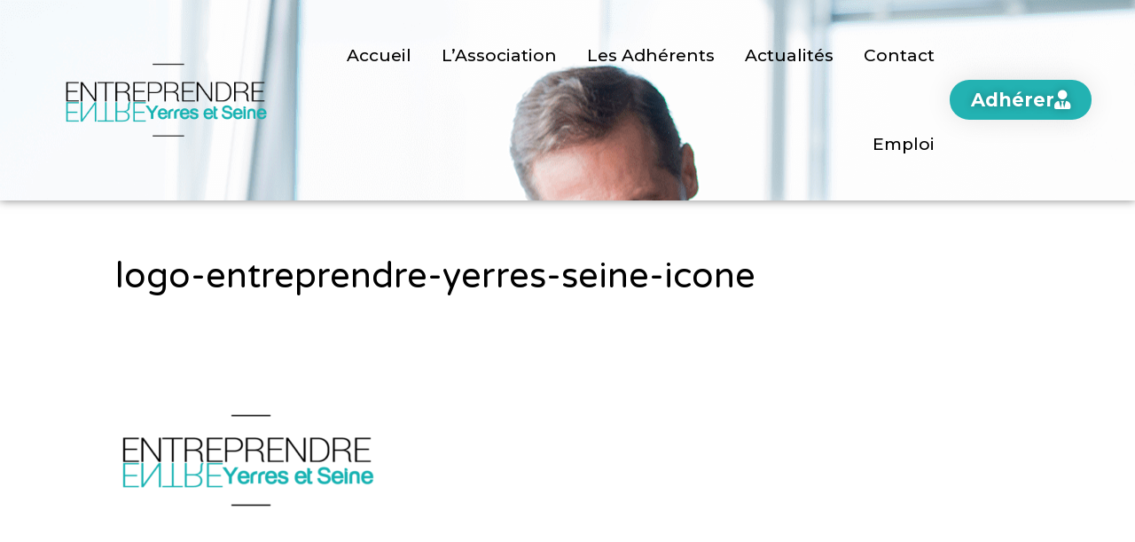

--- FILE ---
content_type: text/css
request_url: https://www.entreprendre-yerres-seine.fr/wp-content/uploads/elementor/css/post-39.css?ver=1768910769
body_size: 1301
content:
.elementor-39 .elementor-element.elementor-element-462d0291 > .elementor-container > .elementor-column > .elementor-widget-wrap{align-content:center;align-items:center;}.elementor-39 .elementor-element.elementor-element-462d0291:not(.elementor-motion-effects-element-type-background), .elementor-39 .elementor-element.elementor-element-462d0291 > .elementor-motion-effects-container > .elementor-motion-effects-layer{background-color:#000000;background-image:url("https://www.entreprendre-yerres-seine.fr/wp-content/uploads/2020/03/reseau-entreprise-2.png");}.elementor-39 .elementor-element.elementor-element-462d0291 > .elementor-background-overlay{background-color:#FFFFFF;opacity:0.92;transition:background 0.3s, border-radius 0.3s, opacity 0.3s;}.elementor-39 .elementor-element.elementor-element-462d0291 > .elementor-container{min-height:80px;}.elementor-39 .elementor-element.elementor-element-462d0291, .elementor-39 .elementor-element.elementor-element-462d0291 > .elementor-background-overlay{border-radius:0px 0px 0px 0px;}.elementor-39 .elementor-element.elementor-element-462d0291{box-shadow:0px 0px 10px 0px rgba(0,0,0,0.5);transition:background 0.3s, border 0.3s, border-radius 0.3s, box-shadow 0.3s;padding:1% 5% 1% 5%;}.elementor-bc-flex-widget .elementor-39 .elementor-element.elementor-element-722dcfc3.elementor-column .elementor-widget-wrap{align-items:center;}.elementor-39 .elementor-element.elementor-element-722dcfc3.elementor-column.elementor-element[data-element_type="column"] > .elementor-widget-wrap.elementor-element-populated{align-content:center;align-items:center;}.elementor-39 .elementor-element.elementor-element-722dcfc3.elementor-column > .elementor-widget-wrap{justify-content:center;}.elementor-39 .elementor-element.elementor-element-3c1e068b{text-align:start;}.elementor-39 .elementor-element.elementor-element-3c1e068b img{width:246px;}.elementor-39 .elementor-element.elementor-element-3d7ff2c9 .elementor-menu-toggle{margin-left:auto;background-color:#000000;border-width:0px;border-radius:0px;}.elementor-39 .elementor-element.elementor-element-3d7ff2c9 .elementor-nav-menu .elementor-item{font-size:19px;font-weight:500;}.elementor-39 .elementor-element.elementor-element-3d7ff2c9 .elementor-nav-menu--main .elementor-item{color:#000000;fill:#000000;padding-left:17px;padding-right:17px;padding-top:40px;padding-bottom:40px;}.elementor-39 .elementor-element.elementor-element-3d7ff2c9 .elementor-nav-menu--main .elementor-item:hover,
					.elementor-39 .elementor-element.elementor-element-3d7ff2c9 .elementor-nav-menu--main .elementor-item.elementor-item-active,
					.elementor-39 .elementor-element.elementor-element-3d7ff2c9 .elementor-nav-menu--main .elementor-item.highlighted,
					.elementor-39 .elementor-element.elementor-element-3d7ff2c9 .elementor-nav-menu--main .elementor-item:focus{color:#23B2B2;fill:#23B2B2;}.elementor-39 .elementor-element.elementor-element-3d7ff2c9 .elementor-nav-menu--main:not(.e--pointer-framed) .elementor-item:before,
					.elementor-39 .elementor-element.elementor-element-3d7ff2c9 .elementor-nav-menu--main:not(.e--pointer-framed) .elementor-item:after{background-color:#23B2B2;}.elementor-39 .elementor-element.elementor-element-3d7ff2c9 .e--pointer-framed .elementor-item:before,
					.elementor-39 .elementor-element.elementor-element-3d7ff2c9 .e--pointer-framed .elementor-item:after{border-color:#23B2B2;}.elementor-39 .elementor-element.elementor-element-3d7ff2c9 .elementor-nav-menu--main .elementor-item.elementor-item-active{color:#23B2B2;}.elementor-39 .elementor-element.elementor-element-3d7ff2c9 .elementor-nav-menu--main:not(.e--pointer-framed) .elementor-item.elementor-item-active:before,
					.elementor-39 .elementor-element.elementor-element-3d7ff2c9 .elementor-nav-menu--main:not(.e--pointer-framed) .elementor-item.elementor-item-active:after{background-color:#FFFFFF;}.elementor-39 .elementor-element.elementor-element-3d7ff2c9 .e--pointer-framed .elementor-item.elementor-item-active:before,
					.elementor-39 .elementor-element.elementor-element-3d7ff2c9 .e--pointer-framed .elementor-item.elementor-item-active:after{border-color:#FFFFFF;}.elementor-39 .elementor-element.elementor-element-3d7ff2c9 .e--pointer-framed .elementor-item:before{border-width:2px;}.elementor-39 .elementor-element.elementor-element-3d7ff2c9 .e--pointer-framed.e--animation-draw .elementor-item:before{border-width:0 0 2px 2px;}.elementor-39 .elementor-element.elementor-element-3d7ff2c9 .e--pointer-framed.e--animation-draw .elementor-item:after{border-width:2px 2px 0 0;}.elementor-39 .elementor-element.elementor-element-3d7ff2c9 .e--pointer-framed.e--animation-corners .elementor-item:before{border-width:2px 0 0 2px;}.elementor-39 .elementor-element.elementor-element-3d7ff2c9 .e--pointer-framed.e--animation-corners .elementor-item:after{border-width:0 2px 2px 0;}.elementor-39 .elementor-element.elementor-element-3d7ff2c9 .e--pointer-underline .elementor-item:after,
					 .elementor-39 .elementor-element.elementor-element-3d7ff2c9 .e--pointer-overline .elementor-item:before,
					 .elementor-39 .elementor-element.elementor-element-3d7ff2c9 .e--pointer-double-line .elementor-item:before,
					 .elementor-39 .elementor-element.elementor-element-3d7ff2c9 .e--pointer-double-line .elementor-item:after{height:2px;}.elementor-39 .elementor-element.elementor-element-3d7ff2c9 .elementor-nav-menu--dropdown a, .elementor-39 .elementor-element.elementor-element-3d7ff2c9 .elementor-menu-toggle{color:#000000;fill:#000000;}.elementor-39 .elementor-element.elementor-element-3d7ff2c9 .elementor-nav-menu--dropdown{background-color:#f2f2f2;}.elementor-39 .elementor-element.elementor-element-3d7ff2c9 .elementor-nav-menu--dropdown a:hover,
					.elementor-39 .elementor-element.elementor-element-3d7ff2c9 .elementor-nav-menu--dropdown a:focus,
					.elementor-39 .elementor-element.elementor-element-3d7ff2c9 .elementor-nav-menu--dropdown a.elementor-item-active,
					.elementor-39 .elementor-element.elementor-element-3d7ff2c9 .elementor-nav-menu--dropdown a.highlighted,
					.elementor-39 .elementor-element.elementor-element-3d7ff2c9 .elementor-menu-toggle:hover,
					.elementor-39 .elementor-element.elementor-element-3d7ff2c9 .elementor-menu-toggle:focus{color:#23B2B2;}.elementor-39 .elementor-element.elementor-element-3d7ff2c9 .elementor-nav-menu--dropdown a:hover,
					.elementor-39 .elementor-element.elementor-element-3d7ff2c9 .elementor-nav-menu--dropdown a:focus,
					.elementor-39 .elementor-element.elementor-element-3d7ff2c9 .elementor-nav-menu--dropdown a.elementor-item-active,
					.elementor-39 .elementor-element.elementor-element-3d7ff2c9 .elementor-nav-menu--dropdown a.highlighted{background-color:#ededed;}.elementor-39 .elementor-element.elementor-element-3d7ff2c9 .elementor-nav-menu--dropdown .elementor-item, .elementor-39 .elementor-element.elementor-element-3d7ff2c9 .elementor-nav-menu--dropdown  .elementor-sub-item{font-size:15px;}.elementor-39 .elementor-element.elementor-element-3d7ff2c9 div.elementor-menu-toggle{color:#ffffff;}.elementor-39 .elementor-element.elementor-element-3d7ff2c9 div.elementor-menu-toggle svg{fill:#ffffff;}.elementor-39 .elementor-element.elementor-element-3d7ff2c9 div.elementor-menu-toggle:hover, .elementor-39 .elementor-element.elementor-element-3d7ff2c9 div.elementor-menu-toggle:focus{color:#23B2B2;}.elementor-39 .elementor-element.elementor-element-3d7ff2c9 div.elementor-menu-toggle:hover svg, .elementor-39 .elementor-element.elementor-element-3d7ff2c9 div.elementor-menu-toggle:focus svg{fill:#23B2B2;}.elementor-39 .elementor-element.elementor-element-3d7ff2c9{--nav-menu-icon-size:25px;}.elementor-39 .elementor-element.elementor-element-8ec92d9 .elementor-button{background-color:#23B2B2;font-size:21px;font-weight:bold;text-transform:capitalize;text-shadow:0px 0px 10px rgba(0,0,0,0.3);fill:#ffffff;color:#ffffff;box-shadow:0px 0px 30px 0px rgba(0,0,0,0.1);border-radius:30px 30px 30px 30px;}.elementor-39 .elementor-element.elementor-element-8ec92d9 .elementor-button:hover, .elementor-39 .elementor-element.elementor-element-8ec92d9 .elementor-button:focus{background-color:#000000;color:#23B2B2;}.elementor-39 .elementor-element.elementor-element-8ec92d9 .elementor-button-content-wrapper{flex-direction:row-reverse;}.elementor-39 .elementor-element.elementor-element-8ec92d9 .elementor-button .elementor-button-content-wrapper{gap:10px;}.elementor-39 .elementor-element.elementor-element-8ec92d9 .elementor-button:hover svg, .elementor-39 .elementor-element.elementor-element-8ec92d9 .elementor-button:focus svg{fill:#23B2B2;}.elementor-theme-builder-content-area{height:400px;}.elementor-location-header:before, .elementor-location-footer:before{content:"";display:table;clear:both;}@media(min-width:768px){.elementor-39 .elementor-element.elementor-element-6458425d{width:62.402%;}.elementor-39 .elementor-element.elementor-element-3e3c311a{width:12.598%;}}@media(max-width:1024px){.elementor-39 .elementor-element.elementor-element-462d0291{padding:30px 20px 30px 20px;}.elementor-39 .elementor-element.elementor-element-3d7ff2c9 .elementor-nav-menu--main > .elementor-nav-menu > li > .elementor-nav-menu--dropdown, .elementor-39 .elementor-element.elementor-element-3d7ff2c9 .elementor-nav-menu__container.elementor-nav-menu--dropdown{margin-top:45px !important;}}@media(max-width:767px){.elementor-39 .elementor-element.elementor-element-462d0291{padding:20px 20px 20px 20px;}.elementor-39 .elementor-element.elementor-element-722dcfc3{width:100%;}.elementor-39 .elementor-element.elementor-element-6458425d{width:30%;}.elementor-39 .elementor-element.elementor-element-3d7ff2c9 .elementor-nav-menu--main > .elementor-nav-menu > li > .elementor-nav-menu--dropdown, .elementor-39 .elementor-element.elementor-element-3d7ff2c9 .elementor-nav-menu__container.elementor-nav-menu--dropdown{margin-top:35px !important;}.elementor-39 .elementor-element.elementor-element-3e3c311a{width:70%;}}@media(max-width:1024px) and (min-width:768px){.elementor-39 .elementor-element.elementor-element-722dcfc3{width:50%;}.elementor-39 .elementor-element.elementor-element-6458425d{width:10%;}.elementor-39 .elementor-element.elementor-element-3e3c311a{width:40%;}}@media(min-width:1025px){.elementor-39 .elementor-element.elementor-element-462d0291:not(.elementor-motion-effects-element-type-background), .elementor-39 .elementor-element.elementor-element-462d0291 > .elementor-motion-effects-container > .elementor-motion-effects-layer{background-attachment:fixed;}}

--- FILE ---
content_type: text/css
request_url: https://www.entreprendre-yerres-seine.fr/wp-content/uploads/elementor/css/post-126.css?ver=1768910769
body_size: 1302
content:
.elementor-126 .elementor-element.elementor-element-77bb6a3:not(.elementor-motion-effects-element-type-background), .elementor-126 .elementor-element.elementor-element-77bb6a3 > .elementor-motion-effects-container > .elementor-motion-effects-layer{background-color:#000000;}.elementor-126 .elementor-element.elementor-element-77bb6a3{transition:background 0.3s, border 0.3s, border-radius 0.3s, box-shadow 0.3s;padding:1% 5% 1% 5%;}.elementor-126 .elementor-element.elementor-element-77bb6a3 > .elementor-background-overlay{transition:background 0.3s, border-radius 0.3s, opacity 0.3s;}.elementor-bc-flex-widget .elementor-126 .elementor-element.elementor-element-bdef171.elementor-column .elementor-widget-wrap{align-items:center;}.elementor-126 .elementor-element.elementor-element-bdef171.elementor-column.elementor-element[data-element_type="column"] > .elementor-widget-wrap.elementor-element-populated{align-content:center;align-items:center;}.elementor-126 .elementor-element.elementor-element-bdef171.elementor-column > .elementor-widget-wrap{justify-content:center;}.elementor-126 .elementor-element.elementor-element-bdef171 > .elementor-element-populated{margin:0% 0% 0% 0%;--e-column-margin-right:0%;--e-column-margin-left:0%;padding:0% 0% 0% 0%;}.elementor-126 .elementor-element.elementor-element-3073cf6 .elementor-icon-list-items:not(.elementor-inline-items) .elementor-icon-list-item:not(:last-child){padding-block-end:calc(30px/2);}.elementor-126 .elementor-element.elementor-element-3073cf6 .elementor-icon-list-items:not(.elementor-inline-items) .elementor-icon-list-item:not(:first-child){margin-block-start:calc(30px/2);}.elementor-126 .elementor-element.elementor-element-3073cf6 .elementor-icon-list-items.elementor-inline-items .elementor-icon-list-item{margin-inline:calc(30px/2);}.elementor-126 .elementor-element.elementor-element-3073cf6 .elementor-icon-list-items.elementor-inline-items{margin-inline:calc(-30px/2);}.elementor-126 .elementor-element.elementor-element-3073cf6 .elementor-icon-list-items.elementor-inline-items .elementor-icon-list-item:after{inset-inline-end:calc(-30px/2);}.elementor-126 .elementor-element.elementor-element-3073cf6 .elementor-icon-list-item:not(:last-child):after{content:"";border-color:#ddd;}.elementor-126 .elementor-element.elementor-element-3073cf6 .elementor-icon-list-items:not(.elementor-inline-items) .elementor-icon-list-item:not(:last-child):after{border-block-start-style:solid;border-block-start-width:1px;}.elementor-126 .elementor-element.elementor-element-3073cf6 .elementor-icon-list-items.elementor-inline-items .elementor-icon-list-item:not(:last-child):after{border-inline-start-style:solid;}.elementor-126 .elementor-element.elementor-element-3073cf6 .elementor-inline-items .elementor-icon-list-item:not(:last-child):after{border-inline-start-width:1px;}.elementor-126 .elementor-element.elementor-element-3073cf6 .elementor-icon-list-icon i{transition:color 0.3s;}.elementor-126 .elementor-element.elementor-element-3073cf6 .elementor-icon-list-icon svg{transition:fill 0.3s;}.elementor-126 .elementor-element.elementor-element-3073cf6{--e-icon-list-icon-size:14px;--icon-vertical-offset:0px;}.elementor-126 .elementor-element.elementor-element-3073cf6 .elementor-icon-list-item > .elementor-icon-list-text, .elementor-126 .elementor-element.elementor-element-3073cf6 .elementor-icon-list-item > a{font-size:15px;}.elementor-126 .elementor-element.elementor-element-3073cf6 .elementor-icon-list-text{color:#FFFFFF;transition:color 0.3s;}.elementor-126 .elementor-element.elementor-element-7e2d1e4 > .elementor-widget-container{border-style:solid;border-width:0px 0px 0px 0px;border-radius:21px 21px 21px 21px;}.elementor-126 .elementor-element.elementor-element-7e2d1e4 .elementor-button-content-wrapper{flex-direction:row-reverse;}.elementor-126 .elementor-element.elementor-element-7e2d1e4 .elementor-button span{gap:15px;}.elementor-126 .elementor-element.elementor-element-7e2d1e4 .elementor-field-group{padding-right:calc( 0px/2 );padding-left:calc( 0px/2 );margin-bottom:0px;}.elementor-126 .elementor-element.elementor-element-7e2d1e4 .elementor-form-fields-wrapper{margin-left:calc( -0px/2 );margin-right:calc( -0px/2 );margin-bottom:-0px;}.elementor-126 .elementor-element.elementor-element-7e2d1e4 .elementor-field-group.recaptcha_v3-bottomleft, .elementor-126 .elementor-element.elementor-element-7e2d1e4 .elementor-field-group.recaptcha_v3-bottomright{margin-bottom:0;}body.rtl .elementor-126 .elementor-element.elementor-element-7e2d1e4 .elementor-labels-inline .elementor-field-group > label{padding-left:0px;}body:not(.rtl) .elementor-126 .elementor-element.elementor-element-7e2d1e4 .elementor-labels-inline .elementor-field-group > label{padding-right:0px;}body .elementor-126 .elementor-element.elementor-element-7e2d1e4 .elementor-labels-above .elementor-field-group > label{padding-bottom:0px;}.elementor-126 .elementor-element.elementor-element-7e2d1e4 .elementor-field-group > label, .elementor-126 .elementor-element.elementor-element-7e2d1e4 .elementor-field-subgroup label{color:#ffffff;}.elementor-126 .elementor-element.elementor-element-7e2d1e4 .elementor-field-group > label{font-size:12px;}.elementor-126 .elementor-element.elementor-element-7e2d1e4 .elementor-field-type-html{padding-bottom:0px;}.elementor-126 .elementor-element.elementor-element-7e2d1e4 .elementor-field-group .elementor-field{color:#000000;}.elementor-126 .elementor-element.elementor-element-7e2d1e4 .elementor-field-group .elementor-field, .elementor-126 .elementor-element.elementor-element-7e2d1e4 .elementor-field-subgroup label{font-size:14px;font-weight:300;}.elementor-126 .elementor-element.elementor-element-7e2d1e4 .elementor-field-group .elementor-field:not(.elementor-select-wrapper){background-color:#ffffff;border-width:0px 0px 0px 0px;border-radius:20px 0px 0px 20px;}.elementor-126 .elementor-element.elementor-element-7e2d1e4 .elementor-field-group .elementor-select-wrapper select{background-color:#ffffff;border-width:0px 0px 0px 0px;border-radius:20px 0px 0px 20px;}.elementor-126 .elementor-element.elementor-element-7e2d1e4 .elementor-button{font-size:14px;font-weight:600;text-transform:uppercase;border-radius:0px 20px 20px 0px;}.elementor-126 .elementor-element.elementor-element-7e2d1e4 .e-form__buttons__wrapper__button-next{background-color:#23B2B2;color:#ffffff;}.elementor-126 .elementor-element.elementor-element-7e2d1e4 .elementor-button[type="submit"]{background-color:#23B2B2;color:#ffffff;}.elementor-126 .elementor-element.elementor-element-7e2d1e4 .elementor-button[type="submit"] svg *{fill:#ffffff;}.elementor-126 .elementor-element.elementor-element-7e2d1e4 .e-form__buttons__wrapper__button-previous{color:#ffffff;}.elementor-126 .elementor-element.elementor-element-7e2d1e4 .e-form__buttons__wrapper__button-next:hover{background-color:#23B2B2;color:#000000;}.elementor-126 .elementor-element.elementor-element-7e2d1e4 .elementor-button[type="submit"]:hover{background-color:#23B2B2;color:#000000;}.elementor-126 .elementor-element.elementor-element-7e2d1e4 .elementor-button[type="submit"]:hover svg *{fill:#000000;}.elementor-126 .elementor-element.elementor-element-7e2d1e4 .e-form__buttons__wrapper__button-previous:hover{color:#ffffff;}.elementor-126 .elementor-element.elementor-element-7e2d1e4{--e-form-steps-indicators-spacing:20px;--e-form-steps-indicator-padding:30px;--e-form-steps-indicator-inactive-secondary-color:#ffffff;--e-form-steps-indicator-active-secondary-color:#ffffff;--e-form-steps-indicator-completed-secondary-color:#ffffff;--e-form-steps-divider-width:1px;--e-form-steps-divider-gap:10px;}.elementor-126 .elementor-element.elementor-element-6314b85 .elementor-repeater-item-dce8b8e.elementor-social-icon{background-color:#62ABCC;}.elementor-126 .elementor-element.elementor-element-6314b85{--grid-template-columns:repeat(0, auto);--icon-size:17px;--grid-column-gap:7px;--grid-row-gap:0px;}.elementor-126 .elementor-element.elementor-element-6314b85 .elementor-widget-container{text-align:right;}.elementor-theme-builder-content-area{height:400px;}.elementor-location-header:before, .elementor-location-footer:before{content:"";display:table;clear:both;}@media(min-width:768px){.elementor-126 .elementor-element.elementor-element-bdef171{width:44.321%;}.elementor-126 .elementor-element.elementor-element-9a6a763{width:39.967%;}.elementor-126 .elementor-element.elementor-element-974b7b8{width:15.019%;}}@media(max-width:767px){.elementor-126 .elementor-element.elementor-element-77bb6a3{padding:0% 5% 3% 5%;}.elementor-126 .elementor-element.elementor-element-bdef171{width:100%;}.elementor-126 .elementor-element.elementor-element-6314b85 .elementor-widget-container{text-align:center;}}